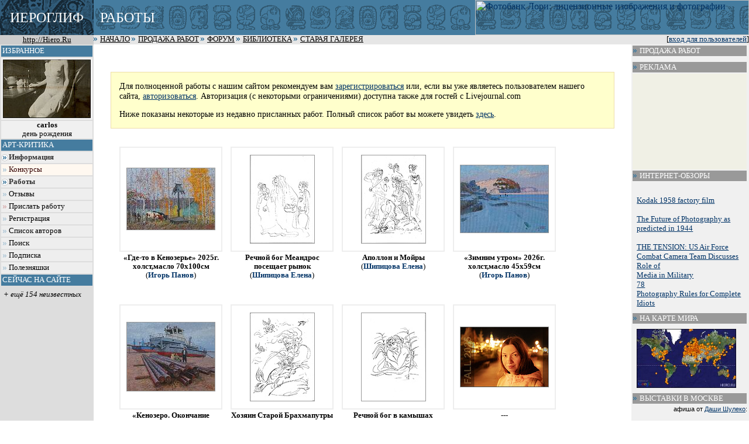

--- FILE ---
content_type: text/html; charset=windows-1251
request_url: http://hiero.ru/?date=12.07.2011
body_size: 8803
content:
<html>
<!-- ==================================================================== -->
<!--   Design copyright c ........ David A. Mzareulyan                    -->
<!--   Location .................. Russia Planet                          -->
<!-- ==================================================================== -->
<head>
	<title>ИЕРОГЛИФ - Сайт визуального искусства</title>
	<link rel="STYLESHEET" type="text/css" href="/forum.css?1213101962">
	<link rel="STYLESHEET" type="text/css" href="/forum-crop.css">
	<link rel="STYLESHEET" type="text/css" href="/leftmenu.css">
	<link rel="STYLESHEET" type="text/css" href="/dhtmlwin.css">
	<LINK REL="SHORTCUT ICON" HREF="/favicon.ico">


    <META NAME="Keywords" CONTENT="фотография, цифровая фотография, цифровая печать, фотопечать, живопись, постеры, рисунок, оформление">

	<!-- DC Metainfo -->
	<link rel="schema.DC" href="http://purl.org/dc/elements/1.1/">
	<meta name="DC.Title" content="Иероглиф - сайт визуального искусства">
	<!-- http://geourl.org/ -->
	<meta name="ICBM" content="55.756, 37.6344">

    <meta HTTP-EQUIV="Content-Type" CONTENT="text/html; charset=windows-1251">

	<link rel="top" type="text/html" title="Иероглиф" href="/">
	<link rel="search" href="/search" title="Поиск по сайту">

	<link rel="Help" href="/rules" title="Правила">

	<link rel="Bookmark" href="/" title="Работы">
	<link rel="Bookmark" href="/comments" title="Комментарии">
	<link rel="Bookmark" href="/forum" title="Форум">
	<!--link rel="Bookmark" href="/chat.php" title="Чат"-->
	<link rel="Bookmark" href="/lib" title="Библиотека">



	<link rel="Разделы" href="/works.php" title="Работы">
	<link rel="Разделы" href="/comments" title="Комментарии">
	<link rel="Разделы" href="/forum.php" title="Форум">
	<!--link rel="Разделы" href="/chat.php" title="Чат"-->
	<link rel="Разделы" href="/lib" title="Библиотека">




<script type="text/javascript" src="/joinjs/klayers~funcs~dhtml.js"></script>

<script type="text/javascript" src="/joinjs/js/base~handlers~json2~ajax-rpc~mouse-tail~searchhighlighter.js"></script>
<script>
    searchHighlighter.classes = ["searchword1", "searchword2", "searchword3", "searchword4", "searchword5"]
</script>


<!--
sdc s
-->




<script type="text/javascript" src="/js/jquery.v29755.js"></script>
<script type="text/javascript" src="/js/jquery-1.0.2.fix.v23993.js"></script>



<script type="text/javascript">
function userSuggest(text, callback) {
    $.get("/user-autocomplete-search.php", { query: text }, callback, "json");
}
$(document).ready(function(){
    var t = $("input[@class='userInputControl']");
    if(t.length > 0) {
        if(typeof $.fn.autocomplete == "undefined")
            $.getScript("/js/autocomplete.2.0.js", function() {
                t.autocomplete({generator: userSuggest});
            });
        else
            t.autocomplete({generator: userSuggest});
    }
});
</script>



<style>
.searchword1 { background-color: #f99 }
.searchword2 { background-color: #ff6 }
.searchword3 { background-color: #f9f }
.searchword4 { background-color: #9ff }
.searchword5 { background-color: #9f9 }

.hintWindow {
    background: #f8f8f0;
    position:   absolute;
    font:       8pt Verdana, sans-serif;
    padding:    3px;
    border:     1px solid #ccc;
    border-bottom-color:    #aaa;
    border-right-color:     #aaa;
    z-index:    1000;
}
.hintWindow table {
    font-size:  8pt;
}
.hintWindow a {
    color:      #036;
}
</style>


<!--script type="text/javascript" src="/joinjs/calendar~dhtmlwin~popdown~cookie~unserialize~ftip.js"></script-->
<script type="text/javascript" src="/joinjs/calendar~dhtmlwin~cookie~unserialize~ftip.js"></script>



<!--
<script src="http://www.google-analytics.com/urchin.js" type="text/javascript">
</script>
<script type="text/javascript">
_uacct = "UA-89670-1";
urchinTracker();
</script>
-->

</head>

<body bgcolor="White" link="#003366" vlink="#5B7988" alink="#FF9933" leftmargin=0 topmargin=0 marginheight=0 marginwidth=0>

<img style="z-index: 1000; position: absolute; visibility: hidden;" src="/i/server-exchange.gif" width="16" height="11" id="server-exchange">
<script>
    var exchangeIndicator = new MouseTail("server-exchange", 16, 16);
    AjaxRpc.onRequestStart   = function() { exchangeIndicator.show(); }
    AjaxRpc.onRequestEnd     = function() { exchangeIndicator.hide(); }
</script>


<div style="display: none;">

фотография, цифровая фотография, цифровая печать, фотопечать, живопись, постеры, рисунок, оформление


<!-- SpyLOG f:0210 -->
<div STYLE="behavior:url(#default#clientCaps)" ID="MC"></div>
<script language="javascript"><!--
Md=document;Mnv=navigator;Mp=1;
Mn=(Mnv.appName.substring(0,2)=="Mi")?0:1;Mrn=Math.random();
Mt=(new Date()).getTimezoneOffset();
Mz="p="+Mp+"&rn="+Mrn+"&tl=0&ls=0&ln=0&t="+Mt;
Md.cookie="b=b";Mc=0;if(Md.cookie)Mc=1;Mz+='&c='+Mc;
Mz+='&title='+escape(Md.title)+'&partname='+escape('others');
if(self!=top){Mfr=1;} else{Mfr=0;}
Msl="1.0";
if(!Mn&&Mnv.userAgent.indexOf("Opera")<0&&Mnv.userAgent.indexOf("Mac")<0&&
(Mnv.appVersion.indexOf("MSIE 5")>-1||Mnv.appVersion.indexOf("MSIE 6")>-1))
{Mid="{D27CDB6E-AE6D-11CF-96B8-444553540000}";Midn="ComponentID";
Mfl=MC.getComponentVersion(Mid,Midn);Mct=MC.connectionType;Mz+='&fl='+Mfl+'&ct='+Mct;}
//--></script><script language="javascript1.1"><!--
Mpl="";Msl="1.1";Mj = (Mnv.javaEnabled()?"Y":"N");Mz+='&j='+Mj;
//--></script>
<script language="javascript1.2"><!--
Msl="1.2";
Ms=screen;Mpx=(Mn==0)?Ms.colorDepth:Ms.pixelDepth;
Mz+="&wh="+Ms.width+'x'+Ms.height+"&px="+Mpx;
Mw=window;if(Mw.innerWidth){MwIW=Mw.innerWidth;MwIH=Mw.innerHeight;Mz+="&rwh="+MwIW+'x'+MwIH;}
else if(Md.body.clientWidth){MwIW=Md.body.clientWidth;MwIH=Md.body.clientHeight;Mz+="&rwh="+MwIW+'x'+MwIH;}
//--></script><script language="javascript1.3"><!--
Msl="1.3";//--></script><script language="javascript"><!--
Mu="u381.21.spylog.com";My="";
My+="<img src='http://"+Mu+"/cnt?cid=38121&"+Mz+"&sl="+Msl+"&r="+escape(Md.referrer)+"&pg="+escape(window.location.href)+"' border=0 width=1 height=1 alt='SpyLOG'>";
Md.write(My);//--></script><noscript>
<img src="http://u381.21.spylog.com/cnt?cid=38121&p=1" alt='SpyLOG' border='0' width=1 height=1 >
</noscript>
<!-- SpyLOG -->

<!--Rating@Mail.ru COUNTER--><script language="JavaScript"><!--
d=document;a='';a+=';r='+escape(d.referrer)
js=10//--></script><script language="JavaScript1.1"><!--
a+=';j='+navigator.javaEnabled()
js=11//--></script><script language="JavaScript1.2"><!--
s=screen;a+=';s='+s.width+'*'+s.height
a+=';d='+(s.colorDepth?s.colorDepth:s.pixelDepth)
js=12//--></script><script language="JavaScript1.3"><!--
js=13//--></script><script language="JavaScript"><!--
d.write('<img src="http://top.list.ru/counter'+
'?id=278712;js='+js+a+';rand='+Math.random()+
'" height=1 width=1>')
if(js>11)d.write('<'+'!-- ')//--></script><noscript><img
src="http://top.list.ru/counter?js=na;id=278712"
height=1 width=1 alt=""></noscript><script language="JavaScript"><!--
if(js>11)d.write('--'+'>')//--></script><!--/COUNTER-->
<a href="/klip.php?1768862661">.</a>
</div>



<table border="0" cellpadding="0" cellspacing="0" width="100%">
<col width="160">
<col>
<tr>
<td bgcolor="#3E6F8F" width="160" background="/t3.gif" align=center><span style="line-height: 50px; color: white; font-size: 150%;">ИЕРОГЛИФ</span></td>
<td colspan="2" height="60" style="background: #457C9F url(/t5.gif) repeat-x left center;">

<!--div style="float: right; text-align: right; padding-right: 1ex; font-size: 7pt;">
<a href="http://www.translate.ru/url/tran_url.asp?url=http%3A%2F%2Fhiero.ru&lang=ru&direction=re&template=General&cp1=NO&cp2=NO&autotranslate=1&transliterate=1"><img src="/img/gbflag.png" width=46 height=25 border=0 vspace=2 hspace=2><br><b><font face="Arial" color='white'>Translate to English</font></b></a><a href="/klip.php?1768862661" style="color: #479">.</a>
</div-->

<div style="position: absolute; top: 0px; right: 0px;">
<a href="http://lori.ru/?ref=16"><img src="http://lori.ru/random-banner/img/banners/468x60-2" width="468" height="60" border="0" alt="Фотобанк Лори: лицензионные изображения и фотографии"></a>

</div>



<span style="line-height: 50px; text-transform: uppercase; color: white; font-size: 150%; margin-left: 1ex;">Работы</span>
</td>
</tr>

<tr style="padding-left: 4pt; font-size: 80%">
    <td bgcolor="#cccccc" align="center"><a href="http://hiero.ru/"><font size="2" color="black">http://Hiero.Ru</font></a></td>
    <td bgcolor="#e6e6e6" colspan="2">

<div style="float: right">
[<a href="/login.php?ref=%2F%3Fdate%3D12.07.2011">вход для пользователей</a>]
</div>

<span style="text-transform: uppercase">
<img src="/i/arr.gif" width=8 height=8>

<a href="/"><font color="black">Начало</font></a>
<img src="/i/arr.gif" width=8 height=8>

<a href="http://moon.hiero.ru/"><font color="black">Продажа работ</font></a>
<img src="/i/arr.gif" width=8 height=8>

<a href="/forum.php"><font color="black">Форум</font></a>
<img src="/i/arr.gif" width=8 height=8>

<!--a href="/blogs"><font color="black">Блоги</font></a>
<img src="/i/arr.gif" width=8 height=8-->

<!--a href="/chat.php"><font color="black">Чат</font></a>
<img src="/i/arr.gif" width=8 height=8-->

<a href="/lib"><font color="black">Библиотека</font></a>

<img src="/i/arr.gif" width=8 height=8>

<a href="/old-gallery/katalog.html"><font color="black">Старая Галерея</font></a>
</span>

    </td>
</tr>


<tr valign="top">
<td bgcolor="#dddddd">
<div class="leftmenu">

<div class="h">Избранное</div>
<center>
    <a class="nodec" href="/2098900"><img src="/thumbx/50a/2098900.jpg" width="150" height="100" alt="" border="0" vspace="3"></a>
    <a class="nodec" href="/2098900"><b>carlos</b><br>день рождения</a>
</center>

<div class="h">Арт-Критика</div>


<A class="grouplabel closed" href="#" id="group_info" onclick="LMFlip(this, 'info'); return false">Информация</A>
<div class="group" id="info">
    <A href="/rules">Правила</A>
    <A href="/paid_rules">Поддержка сайта</A>
    <A href="/faq">Вопросы и ответы</A>
    <A href="/news">Новости сайта</A>
    <A href="/contacts">Контакты</A>
</div>
<script>LMClose('info')</script>

<A href="/contests" class="hi">Конкурсы</A>


<A class="grouplabel closed" id="group_works" href="#" onclick="LMFlip(this, 'works'); return false">Работы</A>
<div class="group" id="works">
    <A href="/">Все работы</A>
    <A href="/works-gmap">География</A>
            <A href="/projects">Проекты</A>
    <A href="/expos">Виртуальные выставки</A>
    
    <A class="grouplabel closed" id="group_genres" href="#" onclick="LMFlip(this, 'genres'); return false">По жанрам</A>
    <div class="group" id='genres'>
      <a href="/category/Scene">Жанровая сцена</a>
      <a href="/category/Portret">Портрет</a>
      <a href="/category/Naturmorte">Натюрморт</a>
      <a href="/category/Report">Репортаж</a>
      <a href="/category/Architecture">Архитектура</a>
      <a href="/category/Town">Город</a>
      <a href="/category/Wildlife">Природа</a>
      <a href="/category/Macro">Макро</a>
      <a href="/category/Nu">Обнажённая натура</a>
      <a href="/category/Glamour">Glamour</a>
      <a href="/category/Traveling">Путешествия</a>
      <a href="/category/Animals">Животные</a>
      <a href="/category/Fantasy">Фантазия</a>
      <a href="/category/Humor">Юмор</a>
      <a href="/category/Illustration">Иллюстрация</a>
      <a href="/category/Other">Другое</a>
    </div>
    <script>LMClose('genres')</script>
    <A class="grouplabel closed" id="group_techs" href="#" onclick="LMFlip(this, 'techs'); return false">По техникам</A>
    <div class="group" id='techs'>
      <a href="/category/Photo">Фотография</a>
      <a href="/category/Drawing">Живопись, графика, рисунок</a>
      <a href="/category/Computer">Компьютерная графика</a>
      <a href="/category/Collage">Коллаж, ксеро- и сканограммы</a>
      <a href="/category/Arts_and_crafts">Декоративно-прикладное искусство</a>
      <a href="/category/Another">Другое</a>
    </div>
    <script>LMClose('techs')</script>
    
</div>
<script>LMClose('works')</script>




    <A href="/comments">Отзывы</A>


<A href="/registration" class="user">Прислать работу</A>
<A href="/registration">Регистрация</A>





<A href="/users">Список авторов</A>
<A href="/search">Поиск</A>

<A href="javascript:ShowWindow('/subscr.php', 400, 300)">Подписка</A>
<A href="/toys">Полезняшки</A>
<!--A href="/informer">Для вашего сайта</A-->


<div class="h">Сейчас на сайте</div>
</div><div class="whoison"><div><i>+ ещё 154 неизвестных</i></div>
</div>

<div class="leftmenu-h"  style="margin-top: 2em">Реклама</div>
<center>
<!--
<a href="http://www.leon-print.ru/"><img src="/img/leon-banner.jpg" width="165" height="165" border="0" alt="Офсетная печать"></a>
<br>
-->
<br>
<a href="http://lori.ru/?ref=16"><img src="http://lori.ru/random-banner/img/banners/120x240" alt="Фотобанк Лори: лицензионные изображения и фотографии" border="0" height="240" width="120"></a>



</center>


</td>
<td bgcolor="white">

<br>
<div style="margin: 2em; background-color: #ffc; padding: .1ex 1em; border: 1px solid #eda; font-size: 90%">
	<p>
	Для полноценной работы с нашим сайтом рекомендуем вам <a href="/registration">зарегистрироваться</a> или,
	если вы уже являетесь пользователем нашего сайта, <a href="/login?ref=%2F">авторизоваться</a>.
	Авторизация (с некоторыми ограничениями) доступна также для гостей с Livejournal.com
	</p>
	<p>
	Ниже показаны некоторые из недавно присланных работ. Полный список работ вы можете увидеть <a href="/all-works">здесь</a>.
	</p>
</div>

<div style="margin-left: 2em">

<div style="float: left; height: 270px; overflow: hidden;">
<table width="180" style="font-size: 80%; margin-left: 10px;">
<tr><td height="180" align="center" style="border: 2px solid #eee;">
<a href="/2253692"><img src="/thumbx/2f4/2253692.jpg" width="150" height="105" border="0" style="border: 1px solid #999"></a>
</td></tr>
<tr><td align="center"><b>«Где-то в Кенозерье» 2025г. холст,масло 70х100см</b><br>(<a href="/Ipanov" class="hierouser"   rel="hiero:user">Игорь Панов</a>)</td></tr>
</table>
</div>
<div style="float: left; height: 270px; overflow: hidden;">
<table width="180" style="font-size: 80%; margin-left: 10px;">
<tr><td height="180" align="center" style="border: 2px solid #eee;">
<a href="/2253691"><img src="/thumbx/455/2253691.jpg" width="109" height="150" border="0" style="border: 1px solid #999"></a>
</td></tr>
<tr><td align="center"><b>Речной бог Меандрос посещает рынок</b><br>(<a href="/ElenaShip" class="hierouser"   rel="hiero:user">Шипицова Елена</a>)</td></tr>
</table>
</div>
<div style="float: left; height: 270px; overflow: hidden;">
<table width="180" style="font-size: 80%; margin-left: 10px;">
<tr><td height="180" align="center" style="border: 2px solid #eee;">
<a href="/2253688"><img src="/thumbx/b83/2253688.jpg" width="109" height="150" border="0" style="border: 1px solid #999"></a>
</td></tr>
<tr><td align="center"><b>Аполлон и Мойры</b><br>(<a href="/ElenaShip" class="hierouser"   rel="hiero:user">Шипицова Елена</a>)</td></tr>
</table>
</div>
<div style="float: left; height: 270px; overflow: hidden;">
<table width="180" style="font-size: 80%; margin-left: 10px;">
<tr><td height="180" align="center" style="border: 2px solid #eee;">
<a href="/2253687"><img src="/thumbx/eca/2253687.jpg" width="150" height="115" border="0" style="border: 1px solid #999"></a>
</td></tr>
<tr><td align="center"><b>«Зимним утром» 2026г. холст,масло 45х59см</b><br>(<a href="/Ipanov" class="hierouser"   rel="hiero:user">Игорь Панов</a>)</td></tr>
</table>
</div>
<div style="float: left; height: 270px; overflow: hidden;">
<table width="180" style="font-size: 80%; margin-left: 10px;">
<tr><td height="180" align="center" style="border: 2px solid #eee;">
<a href="/2253676"><img src="/thumbx/dba/2253676.jpg" width="150" height="117" border="0" style="border: 1px solid #999"></a>
</td></tr>
<tr><td align="center"><b>«Кенозеро. Окончание навигации» 2025г. холст,масло 70х90см</b><br>(<a href="/Ipanov" class="hierouser"   rel="hiero:user">Игорь Панов</a>)</td></tr>
</table>
</div>
<div style="float: left; height: 270px; overflow: hidden;">
<table width="180" style="font-size: 80%; margin-left: 10px;">
<tr><td height="180" align="center" style="border: 2px solid #eee;">
<a href="/2253675"><img src="/thumbx/33a/2253675.jpg" width="109" height="150" border="0" style="border: 1px solid #999"></a>
</td></tr>
<tr><td align="center"><b>Хозяин Старой Брахмапутры</b><br>(<a href="/ElenaShip" class="hierouser"   rel="hiero:user">Шипицова Елена</a>)</td></tr>
</table>
</div>
<div style="float: left; height: 270px; overflow: hidden;">
<table width="180" style="font-size: 80%; margin-left: 10px;">
<tr><td height="180" align="center" style="border: 2px solid #eee;">
<a href="/2253673"><img src="/thumbx/ced/2253673.jpg" width="109" height="150" border="0" style="border: 1px solid #999"></a>
</td></tr>
<tr><td align="center"><b>Речной бог в камышах</b><br>(<a href="/ElenaShip" class="hierouser"   rel="hiero:user">Шипицова Елена</a>)</td></tr>
</table>
</div>
<div style="float: left; height: 270px; overflow: hidden;">
<table width="180" style="font-size: 80%; margin-left: 10px;">
<tr><td height="180" align="center" style="border: 2px solid #eee;">
<a href="/2253672"><img src="/thumbx/878/2253672.jpg" width="150" height="102" border="0" style="border: 1px solid #999"></a>
</td></tr>
<tr><td align="center"><b>---</b><br>(<a href="/Tou" class="hierouser"   rel="hiero:user">Фил Тоукач</a>)</td></tr>
</table>
</div>
<div style="float: left; height: 270px; overflow: hidden;">
<table width="180" style="font-size: 80%; margin-left: 10px;">
<tr><td height="180" align="center" style="border: 2px solid #eee;">
<a href="/2253671"><img src="/thumbx/d6f/2253671.jpg" width="150" height="108" border="0" style="border: 1px solid #999"></a>
</td></tr>
<tr><td align="center"><b>оз. Эль-Джерид</b><br>(<a href="/Tou" class="hierouser"   rel="hiero:user">Фил Тоукач</a>)</td></tr>
</table>
</div>
<div style="float: left; height: 270px; overflow: hidden;">
<table width="180" style="font-size: 80%; margin-left: 10px;">
<tr><td height="180" align="center" style="border: 2px solid #eee;">
<a href="/2253669"><img src="/thumbx/9a0/2253669.jpg" width="150" height="117" border="0" style="border: 1px solid #999"></a>
</td></tr>
<tr><td align="center"><b>«Снежный декабрь» 2025г. холст,масло 40х50см</b><br>(<a href="/Ipanov" class="hierouser"   rel="hiero:user">Игорь Панов</a>)</td></tr>
</table>
</div>
<div style="float: left; height: 270px; overflow: hidden;">
<table width="180" style="font-size: 80%; margin-left: 10px;">
<tr><td height="180" align="center" style="border: 2px solid #eee;">
<a href="/2253668"><img src="/thumbx/5df/2253668.jpg" width="132" height="150" border="0" style="border: 1px solid #999"></a>
</td></tr>
<tr><td align="center"><b>Сиедра</b><br>(<a href="/Ulumbekov" class="hierouser"   rel="hiero:user">Искандер Улумбеков</a>)</td></tr>
</table>
</div>
<div style="float: left; height: 270px; overflow: hidden;">
<table width="180" style="font-size: 80%; margin-left: 10px;">
<tr><td height="180" align="center" style="border: 2px solid #eee;">
<a href="/2253666"><img src="/thumbx/52c/2253666.jpg" width="109" height="150" border="0" style="border: 1px solid #999"></a>
</td></tr>
<tr><td align="center"><b>Капризная Муза не является каждый день</b><br>(<a href="/ElenaShip" class="hierouser"   rel="hiero:user">Шипицова Елена</a>)</td></tr>
</table>
</div>
<div style="float: left; height: 270px; overflow: hidden;">
<table width="180" style="font-size: 80%; margin-left: 10px;">
<tr><td height="180" align="center" style="border: 2px solid #eee;">
<a href="/2253665"><img src="/thumbx/bab/2253665.jpg" width="150" height="102" border="0" style="border: 1px solid #999"></a>
</td></tr>
<tr><td align="center"><b>«Закат на Кенозере» 2025г. холст,масло 70х110см</b><br>(<a href="/Ipanov" class="hierouser"   rel="hiero:user">Игорь Панов</a>)</td></tr>
</table>
</div>
<div style="float: left; height: 270px; overflow: hidden;">
<table width="180" style="font-size: 80%; margin-left: 10px;">
<tr><td height="180" align="center" style="border: 2px solid #eee;">
<a href="/2253663"><img src="/thumbx/8ee/2253663.jpg" width="145" height="150" border="0" style="border: 1px solid #999"></a>
</td></tr>
<tr><td align="center"><b>Поваленные деревья.</b><br>(<a href="/Grafik" class="hierouser"   rel="hiero:user">Александр Коркин</a>)</td></tr>
</table>
</div>
<div style="float: left; height: 270px; overflow: hidden;">
<table width="180" style="font-size: 80%; margin-left: 10px;">
<tr><td height="180" align="center" style="border: 2px solid #eee;">
<a href="/2253660"><img src="/thumbx/eb9/2253660.jpg" width="150" height="85" border="0" style="border: 1px solid #999"></a>
</td></tr>
<tr><td align="center"><b>Верхний Царицынский пруд в тумане.</b><br>(<a href="/Ulumbekov" class="hierouser"   rel="hiero:user">Искандер Улумбеков</a>)</td></tr>
</table>
</div>
<div style="float: left; height: 270px; overflow: hidden;">
<table width="180" style="font-size: 80%; margin-left: 10px;">
<tr><td height="180" align="center" style="border: 2px solid #eee;">
<a href="/2253659"><img src="/thumbx/d53/2253659.jpg" width="150" height="99" border="0" style="border: 1px solid #999"></a>
</td></tr>
<tr><td align="center"><b>«Летние берега» 2024г. холст на картоне, масло 20х30см</b><br>(<a href="/Ipanov" class="hierouser"   rel="hiero:user">Игорь Панов</a>)</td></tr>
</table>
</div>
<div style="float: left; height: 270px; overflow: hidden;">
<table width="180" style="font-size: 80%; margin-left: 10px;">
<tr><td height="180" align="center" style="border: 2px solid #eee;">
<a href="/2253658"><img src="/thumbx/930/2253658.jpg" width="150" height="69" border="0" style="border: 1px solid #999"></a>
</td></tr>
<tr><td align="center"><b>Аланья. Вид на крепость.</b><br>(<a href="/Ulumbekov" class="hierouser"   rel="hiero:user">Искандер Улумбеков</a>)</td></tr>
</table>
</div>
<div style="float: left; height: 270px; overflow: hidden;">
<table width="180" style="font-size: 80%; margin-left: 10px;">
<tr><td height="180" align="center" style="border: 2px solid #eee;">
<a href="/2253657"><img src="/thumbx/5d8/2253657.jpg" width="150" height="94" border="0" style="border: 1px solid #999"></a>
</td></tr>
<tr><td align="center"><b>Лесок</b><br>(<a href="/Grafik" class="hierouser"   rel="hiero:user">Александр Коркин</a>)</td></tr>
</table>
</div>
<div style="float: left; height: 270px; overflow: hidden;">
<table width="180" style="font-size: 80%; margin-left: 10px;">
<tr><td height="180" align="center" style="border: 2px solid #eee;">
<a href="/2253654"><img src="/thumbx/741/2253654.jpg" width="150" height="107" border="0" style="border: 1px solid #999"></a>
</td></tr>
<tr><td align="center"><b>«Кенозеро. Тихая осень» 2025г. холст,масло 50х70см</b><br>(<a href="/Ipanov" class="hierouser"   rel="hiero:user">Игорь Панов</a>)</td></tr>
</table>
</div>
<div style="float: left; height: 270px; overflow: hidden;">
<table width="180" style="font-size: 80%; margin-left: 10px;">
<tr><td height="180" align="center" style="border: 2px solid #eee;">
<a href="/2253646"><img src="/thumbx/f00/2253646.jpg" width="106" height="150" border="0" style="border: 1px solid #999"></a>
</td></tr>
<tr><td align="center"><b>Вальс со слезой.</b><br>(<a href="/ElenaShip" class="hierouser"   rel="hiero:user">Шипицова Елена</a>)</td></tr>
</table>
</div>

</div>
	
	
</td>

<td width="5%" bgcolor="#f0f0f0">

<table width="100%">







<!--
<tr><td bgcolor="#999999"><font size=2 color=white><img src="/i/arr.gif" width=8 height=8> ПОКАЗ</font></td></tr>
<tr><td bgcolor="#f0f0f0" style="padding: 1ex">

<center>
<a href='/forum.php?id=36577' style="color: #900"><img src="/img/ogi-banner.jpg" width="160" height="190" border="0"></a>
</center>

</td></tr>
-->


<tr><td bgcolor="#999999"><font size=2 color=white><img src="/i/arr.gif" width=8 height=8> ПРОДАЖА РАБОТ</font></td></tr>
<tr><td bgcolor="#f0f0f0" style="padding: 3px" align="center">
</td></tr>

<tr><td bgcolor="#999999"><font size=2 color=white><img src="/i/arr.gif" width=8 height=8> РЕКЛАМА</font></td></tr>
<tr><td bgcolor="#f0f0e5" style="padding: 1ex; text-align: center;">

<script type="text/javascript"><!--
google_ad_client = "pub-2851795004307247";
google_ad_width = 180;
google_ad_height = 150;
google_ad_format = "180x150_as";
google_ad_type = "text_image";
google_ad_channel = "7955302718";
//-->
</script>
<script type="text/javascript"
  src="http://pagead2.googlesyndication.com/pagead/show_ads.js">
</script>

</td></tr>

<tr><td bgcolor="#999999"><font size=2 color=white><img src="/i/arr.gif" width=8 height=8> ИНТЕРНЕТ-ОБЗОРЫ</font></td></tr>
<tr><td style="padding: 1ex">
<small><a href="/alick-reviews"><br />
Kodak 1958 factory film<br />
<br />
The Future of Photography as predicted in 1944<br />
<br />
THE TENSION: US Air Force Combat Camera Team Discusses Role of<br />
Media in Military<br />
78<br />
Photography Rules for Complete Idiots<br />
</a></small>
</td></tr>

<tr><td bgcolor="#999999"><font size=2 color=white><img src="/i/arr.gif" width=8 height=8> НА КАРТЕ МИРА</font></td></tr>
<tr><td style="padding: 1ex">

<a href="/works-gmap"><img src="http://hiero.ru/informer.geo" width="170" border="0" alt=""></a>

</td></tr>


<tr><td bgcolor="#999999"><font size=2 color=white><img src="/i/arr.gif" width=8 height=8> ВЫСТАВКИ В МОСКВЕ</font></td></tr>
<tr valign=top><td colspan=3 align=right style="font-size: 8pt; font-family: sans-serif;">афиша от <a href="http://www.shuleko.ru/" style="color: #003366" target=_blank>Даши Шулеко</a>:</td></tr>
<tr><td style="padding: 1ex; font-size: 8pt; font-family: sans-serif;">
<style type="text/css">
.shuleko_table1, .shuleko_table2 {
    font-size: 8pt;
    font-family: sans-serif;
}
.shuleko_table2 {
    background-color: #e0e0e0;
}
</style>
<script language=JavaScript src="http://shuleko.ru/informant/js/shuleko_informant_1.js"></script>
<script>
<!--
print_news_topnews(5);
//-->
</script>
</td></tr>







<tr><td bgcolor="#999999"><font size=2 color=white><img src="/i/arr.gif" width=8 height=8> БИБЛИОТЕКА</font></td></tr>
<tr><td bgcolor="white">
<center><a href="/article.php?id=adjusting_dof
"><img src="/library/adjusting_dof
.jpg" border=0></a></small>
</td></tr>

<tr><td><br></td></tr>

<tr><td bgcolor="#999999"><font size=2 color=white><img src="/i/arr.gif" width=8 height=8> ПРЯМОЙ ЭФИР</font></td></tr>
<tr><td bgcolor="#e6e6e6"><small>
<a href="/Ilmer" class="hierouser"   rel="hiero:user">Меренков Валерий</a> <a href="/2253677#1167067">пишет</a> о <b><a href="/2253677">[без названия]</a></b>:<br>
</small></td></tr>
<tr><td bgcolor="white"><small>
<a href="/2253677" rel="hiero:work"><img src="/thumb/4e3/2253677.jpg" class="workPreview" id="rpreview2253677" width="30" align=right alt="" class="" border="0"></a>
Превосходно. Но без названия воспринимать сложно</small></td></tr>
<tr><td></td></tr>

<tr><td bgcolor="#e6e6e6"><small>
<a href="/ElenaShip" class="hierouser"   rel="hiero:user">Шипицова Елена</a> <a href="/2253666#1167066">пишет</a> о <b><a href="/2253666">Капризная Муза не является каждый день</a></b>:<br>
</small></td></tr>
<tr><td bgcolor="white"><small>
<a href="/2253666" rel="hiero:work"><img src="/thumb/3f0/2253666.jpg" class="workPreview" id="rpreview2253666" width="30" align=right alt="" class="" border="0"></a>
Спасибо, Сергей! Мне кажется, что Муза ногами по земле не ходит, а  тем более пахать на кого-то</small></td></tr>
<tr><td></td></tr>

<tr><td bgcolor="#e6e6e6"><small>
<a href="/ElenaShip" class="hierouser"   rel="hiero:user">Шипицова Елена</a> <a href="/2253646#1167065">пишет</a> о <b><a href="/2253646">Вальс со слезой.</a></b>:<br>
</small></td></tr>
<tr><td bgcolor="white"><small>
<a href="/2253646" rel="hiero:work"><img src="/thumb/f00/2253646.jpg" class="workPreview" id="rpreview2253646" width="30" align=right alt="" class="" border="0"></a>
Спасибо, Сергей!</small></td></tr>
<tr><td></td></tr>

<tr><td bgcolor="#e6e6e6"><small>
<a href="/Ipanov" class="hierouser"   rel="hiero:user">Игорь Панов</a> <a href="/2253665#1167064">пишет</a> о <b><a href="/2253665">«Закат на Кенозере» 2025г. холст,масло 70х110см</a></b>:<br>
</small></td></tr>
<tr><td bgcolor="white"><small>
<a href="/2253665" rel="hiero:work"><img src="/thumb/bab/2253665.jpg" class="workPreview" id="rpreview2253665" width="30" align=right alt="" class="" border="0"></a>
<a href="/SERGE_2" rel="hiero:user" class="hierouser">Бекетов Сергей</a>: Спасибо за добрые слова!</small></td></tr>
<tr><td></td></tr>

<tr><td bgcolor="#e6e6e6"><small>
<a href="/SERGE_2" class="hierouser"   rel="hiero:user">Бекетов Сергей</a> <a href="/2253665#1167063">пишет</a> о <b><a href="/2253665">«Закат на Кенозере» 2025г. холст,масло 70х110см</a></b>:<br>
</small></td></tr>
<tr><td bgcolor="white"><small>
<a href="/2253665" rel="hiero:work"><img src="/thumb/bab/2253665.jpg" class="workPreview" id="rpreview2253665" width="30" align=right alt="" class="" border="0"></a>
<a href="/Ipanov" rel="hiero:user" class="hierouser">Игорь</a>!<br />
Краски, передающие пряный аромат осени.<br />
Замечательно, как и все Ваши работы.</small></td></tr>
<tr><td></td></tr>

<tr><td bgcolor="#e6e6e6"><small>
<a href="/SERGE_2" class="hierouser"   rel="hiero:user">Бекетов Сергей</a> <a href="/2253666#1167062">пишет</a> о <b><a href="/2253666">Капризная Муза не является каждый день</a></b>:<br>
</small></td></tr>
<tr><td bgcolor="white"><small>
<a href="/2253666" rel="hiero:work"><img src="/thumb/3f0/2253666.jpg" class="workPreview" id="rpreview2253666" width="30" align=right alt="" class="" border="0"></a>
<a href="/ElenaShip" rel="hiero:user" class="hierouser">Елена</a>!<br />
Да ещё и красавица &mdash; редкое сочетание.</small></td></tr>
<tr><td></td></tr>


<tr><td><br><br><br></td></tr>
<tr><td>


</td></tr>

</table>

<script>
//if(typeof previewZoomer != 'undefined') previewZoomer.init("workPreview", "rpreview");
</script>


<img src="/img/0.gif" width=170 height=1>
<br>
<br>
<br>


</td>
</tr>
</table>

<table border="0" cellpadding="0" cellspacing="0" width="100%">
<tr>
<td bgcolor="#cccccc" colspan="4"><small><small>&nbsp;</small></small></td></tr><tr valign=top>
<td>
    <small>
    &nbsp; &copy; &laquo;Иероглиф&raquo; (<a href="/contacts">контакты</a>)<br>
    &nbsp; &copy; 1998-2026 Давид Мзареулян, Сергей Козинцев<br>
    &nbsp; Права на все работы, опубликованные на сайте, принадлежат их авторам
    <p>
    &nbsp; <a href="/informer">Информеры для вашего сайта</a>
    </small>

    <br><br><br><br>

</td>
<td width="180">
<!-- BannerBank advertising begin: Art Banner System -->
<script>
// <!--
var userid = 120711;
var page = 1;
var rndnum = Math.round(Math.random() * 10000);
document.write('<center><A HREF="http://ad2.bb.ru/bb.cgi?cmd=go&pubid=' + userid + '&pg=' + page + '&vbn=278&num=1&w=120&h=60&nocache=' + rndnum + '" target="_top">');
document.write('<IMG SRC="http://ad2.bb.ru/bb.cgi?cmd=ad&pubid=' + userid + '&pg=' + page + '&vbn=278&num=1&w=120&h=60&nocache=' + rndnum + '" width=120 height=60 Alt="Art Banner System"  vspace=2 border=0></A><BR></center>');
document.write(' <center><FONT SIZE=1><A HREF="http://hiero.ru/abs" target = "_top" >Art Banner System</A></FONT></center>');
// -->
</script>
<!-- BannerBank advertising end: Art Banner System -->

</td>
<td width="180">
</td>
<td align=center width=220>

<table>
<tr>
<td><img src="/button_88x31.gif" width=88 height=31 border=0></td>
<td><a href="http://www.stereoart.ru/"><img src="http://www.stereoart.ru/button_88x31.gif" width=88 height=31 border=0></a></td>
</tr>
<tr>
<td><a href="http://lori.ru/" target=_blank><img src="/img/lori88x31.png" width=88 height=31 border=0 alt="Фотобанк Лори"></a></td>
<td><a href="http://www.century.ru/" target=_blank><img src="/century.gif" width=88 height=31 border=0></a></td>
</tr>
<tr>
<td><!-- HotLog --><script language="javascript">
hotlog_js="1.0";
hotlog_r=""+Math.random()+"&s=146184&im=122&r="+escape(document.referrer)+"&pg="+
escape(window.location.href);
document.cookie="hotlog=1; path=/"; hotlog_r+="&c="+(document.cookie?"Y":"N");
</script><script language="javascript1.1">
hotlog_js="1.1";hotlog_r+="&j="+(navigator.javaEnabled()?"Y":"N")</script>
<script language="javascript1.2">
hotlog_js="1.2";
hotlog_r+="&wh="+screen.width+'x'+screen.height+"&px="+
(((navigator.appName.substring(0,3)=="Mic"))?
screen.colorDepth:screen.pixelDepth)</script>
<script language="javascript1.3">hotlog_js="1.3"</script>
<script language="javascript">hotlog_r+="&js="+hotlog_js;
document.write("<a href='http://click.hotlog.ru/?146184' target='_top'><img "+
" src='http://hit6.hotlog.ru/cgi-bin/hotlog/count?"+
hotlog_r+"&' border=0 width=88 height=31 alt=HotLog></a>")</script>
<noscript><a href=http://click.hotlog.ru/?146184 target=_top><img
src="http://hit6.hotlog.ru/cgi-bin/hotlog/count?s=146184&im=122" border=0 
width="88" height="31" alt="HotLog"></a></noscript><!-- /HotLog --></td>
<td></td>

</tr>

<tr>
<td><!--Rating@Mail.ru LOGO--><a target=_top
href="http://top.mail.ru/jump?from=278712"><img
src="http://top.list.ru/counter?id=278712;t=171;l=1"
border=0 height=15 width=88 alt="Рейтинг@Mail.ru"></a><!--/LOGO-->
</td>
<td></td>
</tr>



</table>



</td>
</tr></table>

<script src="http://www.google-analytics.com/urchin.js" type="text/javascript"></script>
<script type="text/javascript">
_uacct = "UA-89670-1";
if (typeof urchinTracker != 'undefined') urchinTracker();
</script>


</body>
</html>

<!-- 

 -->

--- FILE ---
content_type: text/css
request_url: http://hiero.ru/leftmenu.css
body_size: 1369
content:
.leftmenu {
	width:	160px;
	font-size:	80%;
	background-color:	#ddd;
}

.leftmenu .h {
	padding:	2px;
	display:	block;
	color:		white;
	margin:		2px;
	background-color:	#457C9F;
    text-transform: uppercase;
}
.leftmenu a {
	padding:	2px;
	display:	block;
	color:		black;
	margin:		2px;
	padding-left:	13px;
	background-image:	url(ax.gif);
	background-position:	center left;
	background-repeat:	no-repeat;
	background-color:	#eee;
	text-decoration:	none;
}
.leftmenu a.nodec {
	background-color:	#f0f0f0;
	background-image:	none;
	padding:			0px;
}
.leftmenu a.grouplabel {
	font-weight:	bold;
	color:			#333;
}
.leftmenu a.user {	background-image:	url(ax1.gif); }
.leftmenu a.grouplabel.closed {	background-image:	url(ax-closed.gif); }
.leftmenu a.grouplabel.opened {	background-image:	url(ax-opened.gif); background-color:	#ffffff; }

.leftmenu a.hi { background-color:	#fff8f0; color: #330000; }

.leftmenu .group {
	border-left: 	4px solid #abc;
	margin-left:	2px;
}
.leftmenu .group a {
	background-color:	#f8f8f8;
}

.leftmenu a:hover {
	background-color:	#ffffff;
}

.whoison {
	width:	160px;
	height:	400px;
	font-size:	80%;
	background-color:	#ddd;
    overflow: auto;
}
.whoison div {
	padding:	1ex;
}

.leftmenu-h {
	padding:	2px;
	display:	block;
	color:		white;
	margin:		2px;
	background-color:	#457C9F;
    text-transform: uppercase;
	font-size:	80%;
}
